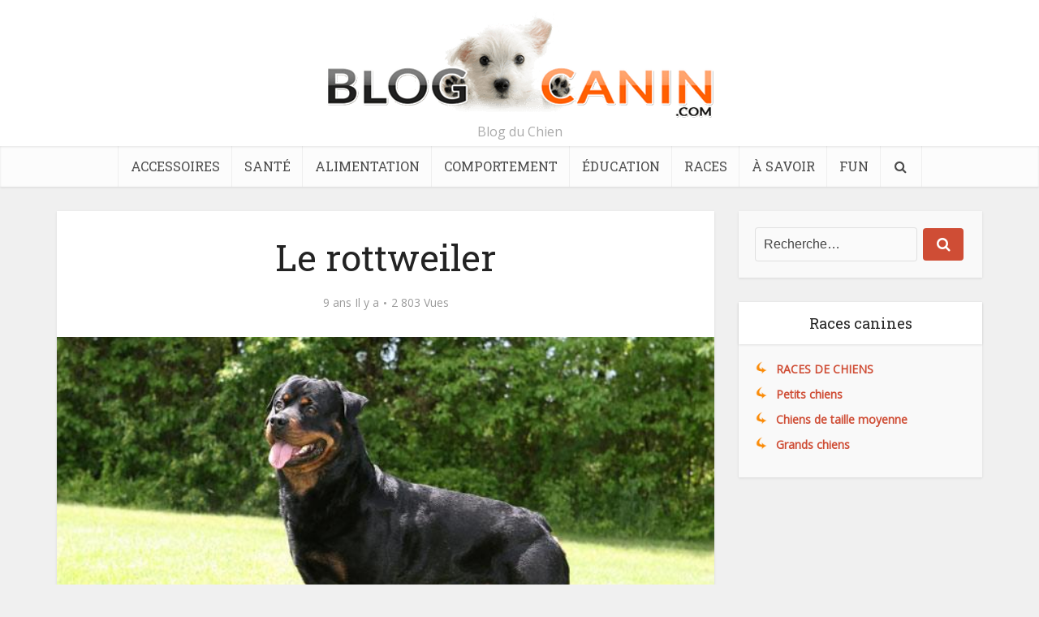

--- FILE ---
content_type: text/html; charset=UTF-8
request_url: https://www.blogcanin.com/le-rottweiler
body_size: 15692
content:
<!DOCTYPE html>
<html lang="fr-FR" class="no-js no-svg">

<head>

<meta http-equiv="Content-Type" content="text/html; charset=UTF-8" />
<meta name="viewport" content="user-scalable=yes, width=device-width, initial-scale=1.0, maximum-scale=1, minimum-scale=1">
<link rel="profile" href="https://gmpg.org/xfn/11" />

<meta name='robots' content='index, follow, max-image-preview:large, max-snippet:-1, max-video-preview:-1' />
	<style>img:is([sizes="auto" i], [sizes^="auto," i]) { contain-intrinsic-size: 3000px 1500px }</style>
	
	<!-- This site is optimized with the Yoast SEO plugin v25.4 - https://yoast.com/wordpress/plugins/seo/ -->
	<title>Le rottweiler : fiche descriptive de ce chien de taille moyenne...</title>
	<meta name="description" content="Le rottweiler : nombreuses informations et conseils sur ce chien de taille moyenne pour mieux savoir le comprendre et l&#039;éduquer, ou en vue de son adoption." />
	<link rel="canonical" href="https://www.blogcanin.com/le-rottweiler" />
	<meta property="og:locale" content="fr_FR" />
	<meta property="og:type" content="article" />
	<meta property="og:title" content="Le rottweiler : fiche descriptive de ce chien de taille moyenne..." />
	<meta property="og:description" content="Le rottweiler : nombreuses informations et conseils sur ce chien de taille moyenne pour mieux savoir le comprendre et l&#039;éduquer, ou en vue de son adoption." />
	<meta property="og:url" content="https://www.blogcanin.com/le-rottweiler" />
	<meta property="og:site_name" content="Blog Canin" />
	<meta property="article:published_time" content="2017-01-02T16:07:17+00:00" />
	<meta property="article:modified_time" content="2024-02-22T10:43:31+00:00" />
	<meta property="og:image" content="https://www.blogcanin.com/wp-content/uploads/2017/01/rottweiler-4.jpg" />
	<meta property="og:image:width" content="645" />
	<meta property="og:image:height" content="380" />
	<meta property="og:image:type" content="image/jpeg" />
	<meta name="author" content="Le Spécialiste Canin" />
	<meta name="twitter:card" content="summary_large_image" />
	<script type="application/ld+json" class="yoast-schema-graph">{"@context":"https://schema.org","@graph":[{"@type":"WebPage","@id":"https://www.blogcanin.com/le-rottweiler","url":"https://www.blogcanin.com/le-rottweiler","name":"Le rottweiler : fiche descriptive de ce chien de taille moyenne...","isPartOf":{"@id":"https://www.blogcanin.com/#website"},"primaryImageOfPage":{"@id":"https://www.blogcanin.com/le-rottweiler#primaryimage"},"image":{"@id":"https://www.blogcanin.com/le-rottweiler#primaryimage"},"thumbnailUrl":"https://www.blogcanin.com/wp-content/uploads/2017/01/rottweiler-4.jpg","datePublished":"2017-01-02T16:07:17+00:00","dateModified":"2024-02-22T10:43:31+00:00","author":{"@id":"https://www.blogcanin.com/#/schema/person/920daa1301539bdafb16660b5264aea7"},"description":"Le rottweiler : nombreuses informations et conseils sur ce chien de taille moyenne pour mieux savoir le comprendre et l'éduquer, ou en vue de son adoption.","breadcrumb":{"@id":"https://www.blogcanin.com/le-rottweiler#breadcrumb"},"inLanguage":"fr-FR","potentialAction":[{"@type":"ReadAction","target":["https://www.blogcanin.com/le-rottweiler"]}]},{"@type":"ImageObject","inLanguage":"fr-FR","@id":"https://www.blogcanin.com/le-rottweiler#primaryimage","url":"https://www.blogcanin.com/wp-content/uploads/2017/01/rottweiler-4.jpg","contentUrl":"https://www.blogcanin.com/wp-content/uploads/2017/01/rottweiler-4.jpg","width":645,"height":380,"caption":"rottweiler"},{"@type":"BreadcrumbList","@id":"https://www.blogcanin.com/le-rottweiler#breadcrumb","itemListElement":[{"@type":"ListItem","position":1,"name":"Accueil","item":"https://www.blogcanin.com/"},{"@type":"ListItem","position":2,"name":"Le rottweiler"}]},{"@type":"WebSite","@id":"https://www.blogcanin.com/#website","url":"https://www.blogcanin.com/","name":"Blog Canin","description":"Blog du Chien","alternateName":"BlogCanin","potentialAction":[{"@type":"SearchAction","target":{"@type":"EntryPoint","urlTemplate":"https://www.blogcanin.com/?s={search_term_string}"},"query-input":{"@type":"PropertyValueSpecification","valueRequired":true,"valueName":"search_term_string"}}],"inLanguage":"fr-FR"},{"@type":"Person","@id":"https://www.blogcanin.com/#/schema/person/920daa1301539bdafb16660b5264aea7","name":"Le Spécialiste Canin","image":{"@type":"ImageObject","inLanguage":"fr-FR","@id":"https://www.blogcanin.com/#/schema/person/image/","url":"https://www.blogcanin.com/wp-content/uploads/2024/02/photo-specialiste-canin-150x150.jpg","contentUrl":"https://www.blogcanin.com/wp-content/uploads/2024/02/photo-specialiste-canin-150x150.jpg","caption":"Le Spécialiste Canin"},"description":"Spécialiste Canin, alias Cédric, est le responsable de Blog Canin. Pour partager sa passion des chiots et des chiens, Cédric a décidé d'ouvrir ce site animalier. Vous y trouverez de nombreux conseils, tutoriels et comparatifs pour en savoir plus sur nos amis les chiens, apprendre à bien s'en occuper ou encore comment bien les nourrir et quels accessoires choisir.","sameAs":["https://www.blogcanin.com"],"url":"https://www.blogcanin.com/author/canin"}]}</script>
	<!-- / Yoast SEO plugin. -->


<link rel='dns-prefetch' href='//fonts.googleapis.com' />
<link rel="alternate" type="application/rss+xml" title="Blog Canin &raquo; Flux" href="https://www.blogcanin.com/feed" />
<link rel="alternate" type="application/rss+xml" title="Blog Canin &raquo; Flux des commentaires" href="https://www.blogcanin.com/comments/feed" />
<link rel="alternate" type="application/rss+xml" title="Blog Canin &raquo; Le rottweiler Flux des commentaires" href="https://www.blogcanin.com/le-rottweiler/feed" />
<link rel='stylesheet' id='wp-block-library-css' href='https://www.blogcanin.com/wp-includes/css/dist/block-library/style.min.css?ver=6.8.3' type='text/css' media='all' />
<style id='classic-theme-styles-inline-css' type='text/css'>
/*! This file is auto-generated */
.wp-block-button__link{color:#fff;background-color:#32373c;border-radius:9999px;box-shadow:none;text-decoration:none;padding:calc(.667em + 2px) calc(1.333em + 2px);font-size:1.125em}.wp-block-file__button{background:#32373c;color:#fff;text-decoration:none}
</style>
<style id='global-styles-inline-css' type='text/css'>
:root{--wp--preset--aspect-ratio--square: 1;--wp--preset--aspect-ratio--4-3: 4/3;--wp--preset--aspect-ratio--3-4: 3/4;--wp--preset--aspect-ratio--3-2: 3/2;--wp--preset--aspect-ratio--2-3: 2/3;--wp--preset--aspect-ratio--16-9: 16/9;--wp--preset--aspect-ratio--9-16: 9/16;--wp--preset--color--black: #000000;--wp--preset--color--cyan-bluish-gray: #abb8c3;--wp--preset--color--white: #ffffff;--wp--preset--color--pale-pink: #f78da7;--wp--preset--color--vivid-red: #cf2e2e;--wp--preset--color--luminous-vivid-orange: #ff6900;--wp--preset--color--luminous-vivid-amber: #fcb900;--wp--preset--color--light-green-cyan: #7bdcb5;--wp--preset--color--vivid-green-cyan: #00d084;--wp--preset--color--pale-cyan-blue: #8ed1fc;--wp--preset--color--vivid-cyan-blue: #0693e3;--wp--preset--color--vivid-purple: #9b51e0;--wp--preset--color--vce-acc: #ff6000;--wp--preset--color--vce-meta: #9b9b9b;--wp--preset--color--vce-txt: #444444;--wp--preset--color--vce-bg: #ffffff;--wp--preset--color--vce-cat-0: ;--wp--preset--gradient--vivid-cyan-blue-to-vivid-purple: linear-gradient(135deg,rgba(6,147,227,1) 0%,rgb(155,81,224) 100%);--wp--preset--gradient--light-green-cyan-to-vivid-green-cyan: linear-gradient(135deg,rgb(122,220,180) 0%,rgb(0,208,130) 100%);--wp--preset--gradient--luminous-vivid-amber-to-luminous-vivid-orange: linear-gradient(135deg,rgba(252,185,0,1) 0%,rgba(255,105,0,1) 100%);--wp--preset--gradient--luminous-vivid-orange-to-vivid-red: linear-gradient(135deg,rgba(255,105,0,1) 0%,rgb(207,46,46) 100%);--wp--preset--gradient--very-light-gray-to-cyan-bluish-gray: linear-gradient(135deg,rgb(238,238,238) 0%,rgb(169,184,195) 100%);--wp--preset--gradient--cool-to-warm-spectrum: linear-gradient(135deg,rgb(74,234,220) 0%,rgb(151,120,209) 20%,rgb(207,42,186) 40%,rgb(238,44,130) 60%,rgb(251,105,98) 80%,rgb(254,248,76) 100%);--wp--preset--gradient--blush-light-purple: linear-gradient(135deg,rgb(255,206,236) 0%,rgb(152,150,240) 100%);--wp--preset--gradient--blush-bordeaux: linear-gradient(135deg,rgb(254,205,165) 0%,rgb(254,45,45) 50%,rgb(107,0,62) 100%);--wp--preset--gradient--luminous-dusk: linear-gradient(135deg,rgb(255,203,112) 0%,rgb(199,81,192) 50%,rgb(65,88,208) 100%);--wp--preset--gradient--pale-ocean: linear-gradient(135deg,rgb(255,245,203) 0%,rgb(182,227,212) 50%,rgb(51,167,181) 100%);--wp--preset--gradient--electric-grass: linear-gradient(135deg,rgb(202,248,128) 0%,rgb(113,206,126) 100%);--wp--preset--gradient--midnight: linear-gradient(135deg,rgb(2,3,129) 0%,rgb(40,116,252) 100%);--wp--preset--font-size--small: 13px;--wp--preset--font-size--medium: 20px;--wp--preset--font-size--large: 21px;--wp--preset--font-size--x-large: 42px;--wp--preset--font-size--normal: 16px;--wp--preset--font-size--huge: 28px;--wp--preset--spacing--20: 0.44rem;--wp--preset--spacing--30: 0.67rem;--wp--preset--spacing--40: 1rem;--wp--preset--spacing--50: 1.5rem;--wp--preset--spacing--60: 2.25rem;--wp--preset--spacing--70: 3.38rem;--wp--preset--spacing--80: 5.06rem;--wp--preset--shadow--natural: 6px 6px 9px rgba(0, 0, 0, 0.2);--wp--preset--shadow--deep: 12px 12px 50px rgba(0, 0, 0, 0.4);--wp--preset--shadow--sharp: 6px 6px 0px rgba(0, 0, 0, 0.2);--wp--preset--shadow--outlined: 6px 6px 0px -3px rgba(255, 255, 255, 1), 6px 6px rgba(0, 0, 0, 1);--wp--preset--shadow--crisp: 6px 6px 0px rgba(0, 0, 0, 1);}:where(.is-layout-flex){gap: 0.5em;}:where(.is-layout-grid){gap: 0.5em;}body .is-layout-flex{display: flex;}.is-layout-flex{flex-wrap: wrap;align-items: center;}.is-layout-flex > :is(*, div){margin: 0;}body .is-layout-grid{display: grid;}.is-layout-grid > :is(*, div){margin: 0;}:where(.wp-block-columns.is-layout-flex){gap: 2em;}:where(.wp-block-columns.is-layout-grid){gap: 2em;}:where(.wp-block-post-template.is-layout-flex){gap: 1.25em;}:where(.wp-block-post-template.is-layout-grid){gap: 1.25em;}.has-black-color{color: var(--wp--preset--color--black) !important;}.has-cyan-bluish-gray-color{color: var(--wp--preset--color--cyan-bluish-gray) !important;}.has-white-color{color: var(--wp--preset--color--white) !important;}.has-pale-pink-color{color: var(--wp--preset--color--pale-pink) !important;}.has-vivid-red-color{color: var(--wp--preset--color--vivid-red) !important;}.has-luminous-vivid-orange-color{color: var(--wp--preset--color--luminous-vivid-orange) !important;}.has-luminous-vivid-amber-color{color: var(--wp--preset--color--luminous-vivid-amber) !important;}.has-light-green-cyan-color{color: var(--wp--preset--color--light-green-cyan) !important;}.has-vivid-green-cyan-color{color: var(--wp--preset--color--vivid-green-cyan) !important;}.has-pale-cyan-blue-color{color: var(--wp--preset--color--pale-cyan-blue) !important;}.has-vivid-cyan-blue-color{color: var(--wp--preset--color--vivid-cyan-blue) !important;}.has-vivid-purple-color{color: var(--wp--preset--color--vivid-purple) !important;}.has-black-background-color{background-color: var(--wp--preset--color--black) !important;}.has-cyan-bluish-gray-background-color{background-color: var(--wp--preset--color--cyan-bluish-gray) !important;}.has-white-background-color{background-color: var(--wp--preset--color--white) !important;}.has-pale-pink-background-color{background-color: var(--wp--preset--color--pale-pink) !important;}.has-vivid-red-background-color{background-color: var(--wp--preset--color--vivid-red) !important;}.has-luminous-vivid-orange-background-color{background-color: var(--wp--preset--color--luminous-vivid-orange) !important;}.has-luminous-vivid-amber-background-color{background-color: var(--wp--preset--color--luminous-vivid-amber) !important;}.has-light-green-cyan-background-color{background-color: var(--wp--preset--color--light-green-cyan) !important;}.has-vivid-green-cyan-background-color{background-color: var(--wp--preset--color--vivid-green-cyan) !important;}.has-pale-cyan-blue-background-color{background-color: var(--wp--preset--color--pale-cyan-blue) !important;}.has-vivid-cyan-blue-background-color{background-color: var(--wp--preset--color--vivid-cyan-blue) !important;}.has-vivid-purple-background-color{background-color: var(--wp--preset--color--vivid-purple) !important;}.has-black-border-color{border-color: var(--wp--preset--color--black) !important;}.has-cyan-bluish-gray-border-color{border-color: var(--wp--preset--color--cyan-bluish-gray) !important;}.has-white-border-color{border-color: var(--wp--preset--color--white) !important;}.has-pale-pink-border-color{border-color: var(--wp--preset--color--pale-pink) !important;}.has-vivid-red-border-color{border-color: var(--wp--preset--color--vivid-red) !important;}.has-luminous-vivid-orange-border-color{border-color: var(--wp--preset--color--luminous-vivid-orange) !important;}.has-luminous-vivid-amber-border-color{border-color: var(--wp--preset--color--luminous-vivid-amber) !important;}.has-light-green-cyan-border-color{border-color: var(--wp--preset--color--light-green-cyan) !important;}.has-vivid-green-cyan-border-color{border-color: var(--wp--preset--color--vivid-green-cyan) !important;}.has-pale-cyan-blue-border-color{border-color: var(--wp--preset--color--pale-cyan-blue) !important;}.has-vivid-cyan-blue-border-color{border-color: var(--wp--preset--color--vivid-cyan-blue) !important;}.has-vivid-purple-border-color{border-color: var(--wp--preset--color--vivid-purple) !important;}.has-vivid-cyan-blue-to-vivid-purple-gradient-background{background: var(--wp--preset--gradient--vivid-cyan-blue-to-vivid-purple) !important;}.has-light-green-cyan-to-vivid-green-cyan-gradient-background{background: var(--wp--preset--gradient--light-green-cyan-to-vivid-green-cyan) !important;}.has-luminous-vivid-amber-to-luminous-vivid-orange-gradient-background{background: var(--wp--preset--gradient--luminous-vivid-amber-to-luminous-vivid-orange) !important;}.has-luminous-vivid-orange-to-vivid-red-gradient-background{background: var(--wp--preset--gradient--luminous-vivid-orange-to-vivid-red) !important;}.has-very-light-gray-to-cyan-bluish-gray-gradient-background{background: var(--wp--preset--gradient--very-light-gray-to-cyan-bluish-gray) !important;}.has-cool-to-warm-spectrum-gradient-background{background: var(--wp--preset--gradient--cool-to-warm-spectrum) !important;}.has-blush-light-purple-gradient-background{background: var(--wp--preset--gradient--blush-light-purple) !important;}.has-blush-bordeaux-gradient-background{background: var(--wp--preset--gradient--blush-bordeaux) !important;}.has-luminous-dusk-gradient-background{background: var(--wp--preset--gradient--luminous-dusk) !important;}.has-pale-ocean-gradient-background{background: var(--wp--preset--gradient--pale-ocean) !important;}.has-electric-grass-gradient-background{background: var(--wp--preset--gradient--electric-grass) !important;}.has-midnight-gradient-background{background: var(--wp--preset--gradient--midnight) !important;}.has-small-font-size{font-size: var(--wp--preset--font-size--small) !important;}.has-medium-font-size{font-size: var(--wp--preset--font-size--medium) !important;}.has-large-font-size{font-size: var(--wp--preset--font-size--large) !important;}.has-x-large-font-size{font-size: var(--wp--preset--font-size--x-large) !important;}
:where(.wp-block-post-template.is-layout-flex){gap: 1.25em;}:where(.wp-block-post-template.is-layout-grid){gap: 1.25em;}
:where(.wp-block-columns.is-layout-flex){gap: 2em;}:where(.wp-block-columns.is-layout-grid){gap: 2em;}
:root :where(.wp-block-pullquote){font-size: 1.5em;line-height: 1.6;}
</style>
<link rel='stylesheet' id='mks_shortcodes_simple_line_icons-css' href='https://www.blogcanin.com/wp-content/plugins/meks-flexible-shortcodes/css/simple-line/simple-line-icons.css?ver=1.3.8' type='text/css' media='screen' />
<link rel='stylesheet' id='mks_shortcodes_css-css' href='https://www.blogcanin.com/wp-content/plugins/meks-flexible-shortcodes/css/style.css?ver=1.3.8' type='text/css' media='screen' />
<link rel='stylesheet' id='ez-toc-css' href='https://www.blogcanin.com/wp-content/plugins/easy-table-of-contents/assets/css/screen.min.css?ver=2.0.75' type='text/css' media='all' />
<style id='ez-toc-inline-css' type='text/css'>
div#ez-toc-container .ez-toc-title {font-size: 120%;}div#ez-toc-container .ez-toc-title {font-weight: 500;}div#ez-toc-container ul li , div#ez-toc-container ul li a {font-size: 95%;}div#ez-toc-container ul li , div#ez-toc-container ul li a {font-weight: 500;}div#ez-toc-container nav ul ul li {font-size: 90%;}div#ez-toc-container {background: #fff;border: 1px solid #f4bc16;}div#ez-toc-container p.ez-toc-title , #ez-toc-container .ez_toc_custom_title_icon , #ez-toc-container .ez_toc_custom_toc_icon {color: #999;}div#ez-toc-container ul.ez-toc-list a {color: #ff6000;}div#ez-toc-container ul.ez-toc-list a:hover {color: #fcb900;}div#ez-toc-container ul.ez-toc-list a:visited {color: #fcbe14;}
.ez-toc-container-direction {direction: ltr;}.ez-toc-counter ul{counter-reset: item ;}.ez-toc-counter nav ul li a::before {content: counters(item, '.', decimal) '. ';display: inline-block;counter-increment: item;flex-grow: 0;flex-shrink: 0;margin-right: .2em; float: left; }.ez-toc-widget-direction {direction: ltr;}.ez-toc-widget-container ul{counter-reset: item ;}.ez-toc-widget-container nav ul li a::before {content: counters(item, '.', decimal) '. ';display: inline-block;counter-increment: item;flex-grow: 0;flex-shrink: 0;margin-right: .2em; float: left; }
</style>
<link rel='stylesheet' id='vce-fonts-css' href='https://fonts.googleapis.com/css2?family=Open%20Sans:wght@400&#038;family=Roboto%20Slab:wght@400' type='text/css' media='all' />
<link rel='stylesheet' id='vce-style-css' href='https://www.blogcanin.com/wp-content/themes/voice/assets/css/min.css?ver=3.0.3' type='text/css' media='all' />
<style id='vce-style-inline-css' type='text/css'>
body, button, input, select, textarea {font-size: 1.6rem;}.vce-single .entry-headline p{font-size: 2.2rem;}.main-navigation a{font-size: 1.6rem;}.sidebar .widget-title{font-size: 1.8rem;}.sidebar .widget, .vce-lay-c .entry-content, .vce-lay-h .entry-content {font-size: 1.4rem;}.vce-featured-link-article{font-size: 5.2rem;}.vce-featured-grid-big.vce-featured-grid .vce-featured-link-article{font-size: 3.4rem;}.vce-featured-grid .vce-featured-link-article{font-size: 2.2rem;}h1 { font-size: 4.5rem; }h2 { font-size: 4.0rem; }h3 { font-size: 3.5rem; }h4 { font-size: 2.5rem; }h5 { font-size: 2.0rem; }h6 { font-size: 1.8rem; }.comment-reply-title, .main-box-title{font-size: 2.2rem;}h1.entry-title{font-size: 4.5rem;}.vce-lay-a .entry-title a{font-size: 3.4rem;}.vce-lay-b .entry-title{font-size: 2.4rem;}.vce-lay-c .entry-title, .vce-sid-none .vce-lay-c .entry-title{font-size: 2.2rem;}.vce-lay-d .entry-title{font-size: 1.5rem;}.vce-lay-e .entry-title{font-size: 1.4rem;}.vce-lay-f .entry-title{font-size: 1.4rem;}.vce-lay-g .entry-title a, .vce-lay-g .entry-title a:hover{font-size: 3.0rem;}.vce-lay-h .entry-title{font-size: 2.4rem;}.entry-meta div,.entry-meta div a,.vce-lay-g .meta-item,.vce-lay-c .meta-item{font-size: 1.4rem;}.vce-lay-d .meta-category a,.vce-lay-d .entry-meta div,.vce-lay-d .entry-meta div a,.vce-lay-e .entry-meta div,.vce-lay-e .entry-meta div a,.vce-lay-e .fn,.vce-lay-e .meta-item{font-size: 1.3rem;}body {background-color:#f0f0f0;}body,.mks_author_widget h3,.site-description,.meta-category a,textarea {font-family: 'Open Sans';font-weight: 400;}h1,h2,h3,h4,h5,h6,blockquote,.vce-post-link,.site-title,.site-title a,.main-box-title,.comment-reply-title,.entry-title a,.vce-single .entry-headline p,.vce-prev-next-link,.author-title,.mks_pullquote,.widget_rss ul li .rsswidget,#bbpress-forums .bbp-forum-title,#bbpress-forums .bbp-topic-permalink {font-family: 'Roboto Slab';font-weight: 400;}.main-navigation a,.sidr a{font-family: 'Roboto Slab';font-weight: 400;}.vce-single .entry-content,.vce-single .entry-headline,.vce-single .entry-footer,.vce-share-bar {width: 600px;}.vce-lay-a .lay-a-content{width: 600px;max-width: 600px;}.vce-page .entry-content,.vce-page .entry-title-page {width: 600px;}.vce-sid-none .vce-single .entry-content,.vce-sid-none .vce-single .entry-headline,.vce-sid-none .vce-single .entry-footer {width: 600px;}.vce-sid-none .vce-page .entry-content,.vce-sid-none .vce-page .entry-title-page,.error404 .entry-content {width: 600px;max-width: 600px;}body, button, input, select, textarea{color: #444444;}h1,h2,h3,h4,h5,h6,.entry-title a,.prev-next-nav a,#bbpress-forums .bbp-forum-title, #bbpress-forums .bbp-topic-permalink,.woocommerce ul.products li.product .price .amount{color: #232323;}a,.entry-title a:hover,.vce-prev-next-link:hover,.vce-author-links a:hover,.required,.error404 h4,.prev-next-nav a:hover,#bbpress-forums .bbp-forum-title:hover, #bbpress-forums .bbp-topic-permalink:hover,.woocommerce ul.products li.product h3:hover,.woocommerce ul.products li.product h3:hover mark,.main-box-title a:hover{color: #ff6000;}.vce-square,.vce-main-content .mejs-controls .mejs-time-rail .mejs-time-current,button,input[type="button"],input[type="reset"],input[type="submit"],.vce-button,.pagination-wapper a,#vce-pagination .next.page-numbers,#vce-pagination .prev.page-numbers,#vce-pagination .page-numbers,#vce-pagination .page-numbers.current,.vce-link-pages a,#vce-pagination a,.vce-load-more a,.vce-slider-pagination .owl-nav > div,.vce-mega-menu-posts-wrap .owl-nav > div,.comment-reply-link:hover,.vce-featured-section a,.vce-lay-g .vce-featured-info .meta-category a,.vce-404-menu a,.vce-post.sticky .meta-image:before,#vce-pagination .page-numbers:hover,#bbpress-forums .bbp-pagination .current,#bbpress-forums .bbp-pagination a:hover,.woocommerce #respond input#submit,.woocommerce a.button,.woocommerce button.button,.woocommerce input.button,.woocommerce ul.products li.product .added_to_cart,.woocommerce #respond input#submit:hover,.woocommerce a.button:hover,.woocommerce button.button:hover,.woocommerce input.button:hover,.woocommerce ul.products li.product .added_to_cart:hover,.woocommerce #respond input#submit.alt,.woocommerce a.button.alt,.woocommerce button.button.alt,.woocommerce input.button.alt,.woocommerce #respond input#submit.alt:hover, .woocommerce a.button.alt:hover, .woocommerce button.button.alt:hover, .woocommerce input.button.alt:hover,.woocommerce span.onsale,.woocommerce .widget_price_filter .ui-slider .ui-slider-range,.woocommerce .widget_price_filter .ui-slider .ui-slider-handle,.comments-holder .navigation .page-numbers.current,.vce-lay-a .vce-read-more:hover,.vce-lay-c .vce-read-more:hover,body div.wpforms-container-full .wpforms-form input[type=submit], body div.wpforms-container-full .wpforms-form button[type=submit], body div.wpforms-container-full .wpforms-form .wpforms-page-button,body div.wpforms-container-full .wpforms-form input[type=submit]:hover, body div.wpforms-container-full .wpforms-form button[type=submit]:hover, body div.wpforms-container-full .wpforms-form .wpforms-page-button:hover,.wp-block-search__button {background-color: #ff6000;}#vce-pagination .page-numbers,.comments-holder .navigation .page-numbers{background: transparent;color: #ff6000;border: 1px solid #ff6000;}.comments-holder .navigation .page-numbers:hover{background: #ff6000;border: 1px solid #ff6000;}.bbp-pagination-links a{background: transparent;color: #ff6000;border: 1px solid #ff6000 !important;}#vce-pagination .page-numbers.current,.bbp-pagination-links span.current,.comments-holder .navigation .page-numbers.current{border: 1px solid #ff6000;}.widget_categories .cat-item:before,.widget_categories .cat-item .count{background: #ff6000;}.comment-reply-link,.vce-lay-a .vce-read-more,.vce-lay-c .vce-read-more{border: 1px solid #ff6000;}.entry-meta div,.entry-meta-count,.entry-meta div a,.comment-metadata a,.meta-category span,.meta-author-wrapped,.wp-caption .wp-caption-text,.widget_rss .rss-date,.sidebar cite,.site-footer cite,.sidebar .vce-post-list .entry-meta div,.sidebar .vce-post-list .entry-meta div a,.sidebar .vce-post-list .fn,.sidebar .vce-post-list .fn a,.site-footer .vce-post-list .entry-meta div,.site-footer .vce-post-list .entry-meta div a,.site-footer .vce-post-list .fn,.site-footer .vce-post-list .fn a,#bbpress-forums .bbp-topic-started-by,#bbpress-forums .bbp-topic-started-in,#bbpress-forums .bbp-forum-info .bbp-forum-content,#bbpress-forums p.bbp-topic-meta,span.bbp-admin-links a,.bbp-reply-post-date,#bbpress-forums li.bbp-header,#bbpress-forums li.bbp-footer,.woocommerce .woocommerce-result-count,.woocommerce .product_meta{color: #9b9b9b;}.main-box-title, .comment-reply-title, .main-box-head{background: #ffffff;color: #232323;}.main-box-title a{color: #232323;}.sidebar .widget .widget-title a{color: #232323;}.main-box,.comment-respond,.prev-next-nav{background: #f9f9f9;}.vce-post,ul.comment-list > li.comment,.main-box-single,.ie8 .vce-single,#disqus_thread,.vce-author-card,.vce-author-card .vce-content-outside,.mks-bredcrumbs-container,ul.comment-list > li.pingback{background: #ffffff;}.mks_tabs.horizontal .mks_tab_nav_item.active{border-bottom: 1px solid #ffffff;}.mks_tabs.horizontal .mks_tab_item,.mks_tabs.vertical .mks_tab_nav_item.active,.mks_tabs.horizontal .mks_tab_nav_item.active{background: #ffffff;}.mks_tabs.vertical .mks_tab_nav_item.active{border-right: 1px solid #ffffff;}#vce-pagination,.vce-slider-pagination .owl-controls,.vce-content-outside,.comments-holder .navigation{background: #f3f3f3;}.sidebar .widget-title{background: #ffffff;color: #232323;}.sidebar .widget{background: #f9f9f9;}.sidebar .widget,.sidebar .widget li a,.sidebar .mks_author_widget h3 a,.sidebar .mks_author_widget h3,.sidebar .vce-search-form .vce-search-input,.sidebar .vce-search-form .vce-search-input:focus{color: #444444;}.sidebar .widget li a:hover,.sidebar .widget a,.widget_nav_menu li.menu-item-has-children:hover:after,.widget_pages li.page_item_has_children:hover:after{color: #cf4d35;}.sidebar .tagcloud a {border: 1px solid #cf4d35;}.sidebar .mks_author_link,.sidebar .tagcloud a:hover,.sidebar .mks_themeforest_widget .more,.sidebar button,.sidebar input[type="button"],.sidebar input[type="reset"],.sidebar input[type="submit"],.sidebar .vce-button,.sidebar .bbp_widget_login .button{background-color: #cf4d35;}.sidebar .mks_author_widget .mks_autor_link_wrap,.sidebar .mks_themeforest_widget .mks_read_more,.widget .meks-instagram-follow-link {background: #f3f3f3;}.sidebar #wp-calendar caption,.sidebar .recentcomments,.sidebar .post-date,.sidebar #wp-calendar tbody{color: rgba(68,68,68,0.7);}.site-footer{background: #373941;}.site-footer .widget-title{color: #ffffff;}.site-footer,.site-footer .widget,.site-footer .widget li a,.site-footer .mks_author_widget h3 a,.site-footer .mks_author_widget h3,.site-footer .vce-search-form .vce-search-input,.site-footer .vce-search-form .vce-search-input:focus{color: #f9f9f9;}.site-footer .widget li a:hover,.site-footer .widget a,.site-info a{color: #cf4d35;}.site-footer .tagcloud a {border: 1px solid #cf4d35;}.site-footer .mks_author_link,.site-footer .mks_themeforest_widget .more,.site-footer button,.site-footer input[type="button"],.site-footer input[type="reset"],.site-footer input[type="submit"],.site-footer .vce-button,.site-footer .tagcloud a:hover{background-color: #cf4d35;}.site-footer #wp-calendar caption,.site-footer .recentcomments,.site-footer .post-date,.site-footer #wp-calendar tbody,.site-footer .site-info{color: rgba(249,249,249,0.7);}.top-header,.top-nav-menu li .sub-menu{background: #3a3a3a;}.top-header,.top-header a{color: #ffffff;}.top-header .vce-search-form .vce-search-input,.top-header .vce-search-input:focus,.top-header .vce-search-submit{color: #ffffff;}.top-header .vce-search-form .vce-search-input::-webkit-input-placeholder { color: #ffffff;}.top-header .vce-search-form .vce-search-input:-moz-placeholder { color: #ffffff;}.top-header .vce-search-form .vce-search-input::-moz-placeholder { color: #ffffff;}.top-header .vce-search-form .vce-search-input:-ms-input-placeholder { color: #ffffff;}.header-1-wrapper{height: 180px;padding-top: 15px;}.header-2-wrapper,.header-3-wrapper{height: 180px;}.header-2-wrapper .site-branding,.header-3-wrapper .site-branding{top: 15px;left: 0px;}.site-title a, .site-title a:hover{color: #232323;}.site-description{color: #aaaaaa;}.main-header{background-color: #ffffff;}.header-bottom-wrapper{background: #fcfcfc;}.vce-header-ads{margin: 45px 0;}.header-3-wrapper .nav-menu > li > a{padding: 80px 15px;}.header-sticky,.sidr{background: rgba(252,252,252,0.95);}.ie8 .header-sticky{background: #ffffff;}.main-navigation a,.nav-menu .vce-mega-menu > .sub-menu > li > a,.sidr li a,.vce-menu-parent{color: #4a4a4a;}.nav-menu > li:hover > a,.nav-menu > .current_page_item > a,.nav-menu > .current-menu-item > a,.nav-menu > .current-menu-ancestor > a,.main-navigation a.vce-item-selected,.main-navigation ul ul li:hover > a,.nav-menu ul .current-menu-item a,.nav-menu ul .current_page_item a,.vce-menu-parent:hover,.sidr li a:hover,.sidr li.sidr-class-current_page_item > a,.main-navigation li.current-menu-item.fa:before,.vce-responsive-nav{color: #cf4d35;}#sidr-id-vce_main_navigation_menu .soc-nav-menu li a:hover {color: #ffffff;}.nav-menu > li:hover > a,.nav-menu > .current_page_item > a,.nav-menu > .current-menu-item > a,.nav-menu > .current-menu-ancestor > a,.main-navigation a.vce-item-selected,.main-navigation ul ul,.header-sticky .nav-menu > .current_page_item:hover > a,.header-sticky .nav-menu > .current-menu-item:hover > a,.header-sticky .nav-menu > .current-menu-ancestor:hover > a,.header-sticky .main-navigation a.vce-item-selected:hover{background-color: #ffffff;}.search-header-wrap ul {border-top: 2px solid #cf4d35;}.vce-cart-icon a.vce-custom-cart span,.sidr-class-vce-custom-cart .sidr-class-vce-cart-count {background: #cf4d35;font-family: 'Open Sans';}.vce-border-top .main-box-title{border-top: 2px solid #ff6000;}.tagcloud a:hover,.sidebar .widget .mks_author_link,.sidebar .widget.mks_themeforest_widget .more,.site-footer .widget .mks_author_link,.site-footer .widget.mks_themeforest_widget .more,.vce-lay-g .entry-meta div,.vce-lay-g .fn,.vce-lay-g .fn a{color: #FFF;}.vce-featured-header .vce-featured-header-background{opacity: 0.5}.vce-featured-grid .vce-featured-header-background,.vce-post-big .vce-post-img:after,.vce-post-slider .vce-post-img:after{opacity: 0.5}.vce-featured-grid .owl-item:hover .vce-grid-text .vce-featured-header-background,.vce-post-big li:hover .vce-post-img:after,.vce-post-slider li:hover .vce-post-img:after {opacity: 0.8}.vce-featured-grid.vce-featured-grid-big .vce-featured-header-background,.vce-post-big .vce-post-img:after,.vce-post-slider .vce-post-img:after{opacity: 0.5}.vce-featured-grid.vce-featured-grid-big .owl-item:hover .vce-grid-text .vce-featured-header-background,.vce-post-big li:hover .vce-post-img:after,.vce-post-slider li:hover .vce-post-img:after {opacity: 0.8}#back-top {background: #323232}.sidr input[type=text]{background: rgba(74,74,74,0.1);color: rgba(74,74,74,0.5);}.is-style-solid-color{background-color: #ff6000;color: #ffffff;}.wp-block-image figcaption{color: #9b9b9b;}.wp-block-cover .wp-block-cover-image-text, .wp-block-cover .wp-block-cover-text, .wp-block-cover h2, .wp-block-cover-image .wp-block-cover-image-text, .wp-block-cover-image .wp-block-cover-text, .wp-block-cover-image h2,p.has-drop-cap:not(:focus)::first-letter,p.wp-block-subhead{font-family: 'Roboto Slab';font-weight: 400;}.wp-block-cover .wp-block-cover-image-text, .wp-block-cover .wp-block-cover-text, .wp-block-cover h2, .wp-block-cover-image .wp-block-cover-image-text, .wp-block-cover-image .wp-block-cover-text, .wp-block-cover-image h2{font-size: 2.5rem;}p.wp-block-subhead{font-size: 2.2rem;}.wp-block-button__link{background: #ff6000}.wp-block-search .wp-block-search__button{color: #ffffff}.meta-image:hover a img,.vce-lay-h .img-wrap:hover .meta-image > img,.img-wrp:hover img,.vce-gallery-big:hover img,.vce-gallery .gallery-item:hover img,.wp-block-gallery .blocks-gallery-item:hover img,.vce_posts_widget .vce-post-big li:hover img,.vce-featured-grid .owl-item:hover img,.vce-post-img:hover img,.mega-menu-img:hover img{-webkit-transform: scale(1.1);-moz-transform: scale(1.1);-o-transform: scale(1.1);-ms-transform: scale(1.1);transform: scale(1.1);}.has-small-font-size{ font-size: 1.2rem;}.has-large-font-size{ font-size: 1.9rem;}.has-huge-font-size{ font-size: 2.3rem;}@media(min-width: 671px){.has-small-font-size{ font-size: 1.3rem;}.has-normal-font-size{ font-size: 1.6rem;}.has-large-font-size{ font-size: 2.1rem;}.has-huge-font-size{ font-size: 2.8rem;}}.has-vce-acc-background-color{ background-color: #ff6000;}.has-vce-acc-color{ color: #ff6000;}.has-vce-meta-background-color{ background-color: #9b9b9b;}.has-vce-meta-color{ color: #9b9b9b;}.has-vce-txt-background-color{ background-color: #444444;}.has-vce-txt-color{ color: #444444;}.has-vce-bg-background-color{ background-color: #ffffff;}.has-vce-bg-color{ color: #ffffff;}.has-vce-cat-0-background-color{ background-color: ;}.has-vce-cat-0-color{ color: ;}.nav-menu li a{text-transform: uppercase;}.main-box-title{text-transform: uppercase;}
</style>
<style id='akismet-widget-style-inline-css' type='text/css'>

			.a-stats {
				--akismet-color-mid-green: #357b49;
				--akismet-color-white: #fff;
				--akismet-color-light-grey: #f6f7f7;

				max-width: 350px;
				width: auto;
			}

			.a-stats * {
				all: unset;
				box-sizing: border-box;
			}

			.a-stats strong {
				font-weight: 600;
			}

			.a-stats a.a-stats__link,
			.a-stats a.a-stats__link:visited,
			.a-stats a.a-stats__link:active {
				background: var(--akismet-color-mid-green);
				border: none;
				box-shadow: none;
				border-radius: 8px;
				color: var(--akismet-color-white);
				cursor: pointer;
				display: block;
				font-family: -apple-system, BlinkMacSystemFont, 'Segoe UI', 'Roboto', 'Oxygen-Sans', 'Ubuntu', 'Cantarell', 'Helvetica Neue', sans-serif;
				font-weight: 500;
				padding: 12px;
				text-align: center;
				text-decoration: none;
				transition: all 0.2s ease;
			}

			/* Extra specificity to deal with TwentyTwentyOne focus style */
			.widget .a-stats a.a-stats__link:focus {
				background: var(--akismet-color-mid-green);
				color: var(--akismet-color-white);
				text-decoration: none;
			}

			.a-stats a.a-stats__link:hover {
				filter: brightness(110%);
				box-shadow: 0 4px 12px rgba(0, 0, 0, 0.06), 0 0 2px rgba(0, 0, 0, 0.16);
			}

			.a-stats .count {
				color: var(--akismet-color-white);
				display: block;
				font-size: 1.5em;
				line-height: 1.4;
				padding: 0 13px;
				white-space: nowrap;
			}
		
</style>
<link rel='stylesheet' id='meks-ads-widget-css' href='https://www.blogcanin.com/wp-content/plugins/meks-easy-ads-widget/css/style.css?ver=2.0.9' type='text/css' media='all' />
<link rel='stylesheet' id='meks-author-widget-css' href='https://www.blogcanin.com/wp-content/plugins/meks-smart-author-widget/css/style.css?ver=1.1.5' type='text/css' media='all' />
<link rel='stylesheet' id='meks-social-widget-css' href='https://www.blogcanin.com/wp-content/plugins/meks-smart-social-widget/css/style.css?ver=1.6.5' type='text/css' media='all' />
<link rel='stylesheet' id='meks-themeforest-widget-css' href='https://www.blogcanin.com/wp-content/plugins/meks-themeforest-smart-widget/css/style.css?ver=1.6' type='text/css' media='all' />
<link rel='stylesheet' id='meks_ess-main-css' href='https://www.blogcanin.com/wp-content/plugins/meks-easy-social-share/assets/css/main.css?ver=1.3' type='text/css' media='all' />
<link rel='stylesheet' id='tablepress-default-css' href='https://www.blogcanin.com/wp-content/plugins/tablepress/css/build/default.css?ver=3.1.3' type='text/css' media='all' />
<link rel='stylesheet' id='wp_review-style-css' href='https://www.blogcanin.com/wp-content/plugins/wp-review/public/css/wp-review.css?ver=5.3.5' type='text/css' media='all' />
<script type="a38059f700251c08e83ead7d-text/javascript" src="https://www.blogcanin.com/wp-includes/js/jquery/jquery.min.js?ver=3.7.1" id="jquery-core-js"></script>
<script type="a38059f700251c08e83ead7d-text/javascript" src="https://www.blogcanin.com/wp-includes/js/jquery/jquery-migrate.min.js?ver=3.4.1" id="jquery-migrate-js"></script>
<link rel="https://api.w.org/" href="https://www.blogcanin.com/wp-json/" /><link rel="alternate" title="JSON" type="application/json" href="https://www.blogcanin.com/wp-json/wp/v2/posts/597" /><link rel="alternate" title="oEmbed (JSON)" type="application/json+oembed" href="https://www.blogcanin.com/wp-json/oembed/1.0/embed?url=https%3A%2F%2Fwww.blogcanin.com%2Fle-rottweiler" />
<link rel="alternate" title="oEmbed (XML)" type="text/xml+oembed" href="https://www.blogcanin.com/wp-json/oembed/1.0/embed?url=https%3A%2F%2Fwww.blogcanin.com%2Fle-rottweiler&#038;format=xml" />
<meta name="generator" content="Redux 4.5.7" /><style type="text/css">.broken_link, a.broken_link {
	text-decoration: line-through;
}</style><link rel="icon" href="https://www.blogcanin.com/wp-content/uploads/2024/02/cropped-favicon-32x32.png" sizes="32x32" />
<link rel="icon" href="https://www.blogcanin.com/wp-content/uploads/2024/02/cropped-favicon-192x192.png" sizes="192x192" />
<link rel="apple-touch-icon" href="https://www.blogcanin.com/wp-content/uploads/2024/02/cropped-favicon-180x180.png" />
<meta name="msapplication-TileImage" content="https://www.blogcanin.com/wp-content/uploads/2024/02/cropped-favicon-270x270.png" />
		<style type="text/css" id="wp-custom-css">
			.main-box-head h2 {
    font-size: 1.5em;
}
h3 {
    font-size: 2.2rem;
}
h2 {
    font-size: 2.7rem;
}		</style>
		</head>

<body class="wp-singular post-template-default single single-post postid-597 single-format-standard wp-embed-responsive wp-theme-voice vce-sid-right voice-v_3_0_3">

<div id="vce-main">

<header id="header" class="main-header">
<div class="container header-1-wrapper header-main-area">	
		<div class="vce-res-nav">
	<a class="vce-responsive-nav" href="#sidr-main"><i class="fa fa-bars"></i></a>
</div>
<div class="site-branding">
	<span class="site-title"><a href="https://www.blogcanin.com/" rel="home" class="has-logo"><picture class="vce-logo"><source media="(min-width: 1024px)" srcset="https://www.blogcanin.com/wp-content/uploads/2024/02/logo-blog-canin.png"><source srcset="https://www.blogcanin.com/wp-content/uploads/2024/02/logo-blog-canin.png"><img src="https://www.blogcanin.com/wp-content/uploads/2024/02/logo-blog-canin.png" alt="Blog Canin"></picture></a></span><span class="site-description">Blog du Chien</span></div></div>

<div class="header-bottom-wrapper">
	<div class="container">
		<nav id="site-navigation" class="main-navigation" role="navigation">
	<ul id="vce_main_navigation_menu" class="nav-menu"><li id="menu-item-5343" class="menu-item menu-item-type-taxonomy menu-item-object-category menu-item-5343 vce-cat-4"><a href="https://www.blogcanin.com/accessoires-pour-chien">Accessoires</a><li id="menu-item-5344" class="menu-item menu-item-type-taxonomy menu-item-object-category menu-item-5344 vce-cat-5"><a href="https://www.blogcanin.com/sante-du-chien">Santé</a><li id="menu-item-5345" class="menu-item menu-item-type-taxonomy menu-item-object-category menu-item-5345 vce-cat-6"><a href="https://www.blogcanin.com/alimentation-du-chien">Alimentation</a><li id="menu-item-5346" class="menu-item menu-item-type-taxonomy menu-item-object-category menu-item-5346 vce-cat-7"><a href="https://www.blogcanin.com/comportement-du-chien">Comportement</a><li id="menu-item-5347" class="menu-item menu-item-type-taxonomy menu-item-object-category menu-item-5347 vce-cat-8"><a href="https://www.blogcanin.com/education-du-chien">Éducation</a><li id="menu-item-5348" class="menu-item menu-item-type-taxonomy menu-item-object-category menu-item-5348 vce-cat-9"><a href="https://www.blogcanin.com/races">Races</a><li id="menu-item-5349" class="menu-item menu-item-type-taxonomy menu-item-object-category menu-item-5349 vce-cat-10"><a href="https://www.blogcanin.com/savoir">À savoir</a><li id="menu-item-5350" class="menu-item menu-item-type-taxonomy menu-item-object-category menu-item-5350 vce-cat-11"><a href="https://www.blogcanin.com/detente">Fun</a><li class="search-header-wrap"><a class="search_header" href="javascript:void(0)"><i class="fa fa-search"></i></a><ul class="search-header-form-ul"><li><form class="vce-search-form" action="https://www.blogcanin.com/" method="get">
	<input name="s" class="vce-search-input" size="20" type="text" value="Recherche…" onfocus="if (!window.__cfRLUnblockHandlers) return false; (this.value == 'Recherche…') && (this.value = '')" onblur="if (!window.__cfRLUnblockHandlers) return false; (this.value == '') && (this.value = 'Recherche…')" placeholder="Recherche…" data-cf-modified-a38059f700251c08e83ead7d-="" />
		<button type="submit" class="vce-search-submit"><i class="fa fa-search"></i></button> 
</form></li></ul></li></ul></nav>	</div>
</div></header>

	<div id="sticky_header" class="header-sticky">
	<div class="container">
		<div class="vce-res-nav">
	<a class="vce-responsive-nav" href="#sidr-main"><i class="fa fa-bars"></i></a>
</div>
<div class="site-branding">
	<span class="site-title"><a href="https://www.blogcanin.com/" rel="home" class="has-logo"><picture class="vce-logo"><source media="(min-width: 1024px)" srcset="https://www.blogcanin.com/wp-content/uploads/2024/02/logo-blog-canin.png"><source srcset="https://www.blogcanin.com/wp-content/uploads/2024/02/logo-blog-canin.png"><img src="https://www.blogcanin.com/wp-content/uploads/2024/02/logo-blog-canin.png" alt="Blog Canin"></picture></a></span></div>		<nav id="site-navigation" class="main-navigation" role="navigation">
		<ul id="vce_main_navigation_menu" class="nav-menu"><li class="menu-item menu-item-type-taxonomy menu-item-object-category menu-item-5343 vce-cat-4"><a href="https://www.blogcanin.com/accessoires-pour-chien">Accessoires</a><li class="menu-item menu-item-type-taxonomy menu-item-object-category menu-item-5344 vce-cat-5"><a href="https://www.blogcanin.com/sante-du-chien">Santé</a><li class="menu-item menu-item-type-taxonomy menu-item-object-category menu-item-5345 vce-cat-6"><a href="https://www.blogcanin.com/alimentation-du-chien">Alimentation</a><li class="menu-item menu-item-type-taxonomy menu-item-object-category menu-item-5346 vce-cat-7"><a href="https://www.blogcanin.com/comportement-du-chien">Comportement</a><li class="menu-item menu-item-type-taxonomy menu-item-object-category menu-item-5347 vce-cat-8"><a href="https://www.blogcanin.com/education-du-chien">Éducation</a><li class="menu-item menu-item-type-taxonomy menu-item-object-category menu-item-5348 vce-cat-9"><a href="https://www.blogcanin.com/races">Races</a><li class="menu-item menu-item-type-taxonomy menu-item-object-category menu-item-5349 vce-cat-10"><a href="https://www.blogcanin.com/savoir">À savoir</a><li class="menu-item menu-item-type-taxonomy menu-item-object-category menu-item-5350 vce-cat-11"><a href="https://www.blogcanin.com/detente">Fun</a><li class="search-header-wrap"><a class="search_header" href="javascript:void(0)"><i class="fa fa-search"></i></a><ul class="search-header-form-ul"><li><form class="vce-search-form" action="https://www.blogcanin.com/" method="get">
	<input name="s" class="vce-search-input" size="20" type="text" value="Recherche…" onfocus="if (!window.__cfRLUnblockHandlers) return false; (this.value == 'Recherche…') && (this.value = '')" onblur="if (!window.__cfRLUnblockHandlers) return false; (this.value == '') && (this.value = 'Recherche…')" placeholder="Recherche…" data-cf-modified-a38059f700251c08e83ead7d-="" />
		<button type="submit" class="vce-search-submit"><i class="fa fa-search"></i></button> 
</form></li></ul></li></ul></nav>	</div>
</div>
<div id="main-wrapper">



	

<div id="content" class="container site-content vce-sid-right">
	
			
	<div id="primary" class="vce-main-content">

		<main id="main" class="main-box main-box-single">

		
			<article id="post-597" class="vce-single post-597 post type-post status-publish format-standard has-post-thumbnail hentry category-chiens-de-taille-moyenne">

			<header class="entry-header">
			
			<h1 class="entry-title">Le rottweiler</h1>
			<div class="entry-meta"><div class="meta-item date"><span class="updated">9 ans Il y a</span></div><div class="meta-item views">2 803 Vues</div></div>
		</header>
	
	
	
					
			 	
			 	<div class="meta-image">
					<img width="645" height="380" src="https://www.blogcanin.com/wp-content/uploads/2017/01/rottweiler-4.jpg" class="attachment-vce-lay-a size-vce-lay-a wp-post-image" alt="rottweiler" decoding="async" fetchpriority="high" srcset="https://www.blogcanin.com/wp-content/uploads/2017/01/rottweiler-4.jpg 645w, https://www.blogcanin.com/wp-content/uploads/2017/01/rottweiler-4-300x177.jpg 300w" sizes="(max-width: 645px) 100vw, 645px" />
									</div>

				
					
	    
		
	<div class="entry-content">
		<p>Voici une race très ancienne dont on est parvenu à remonter les origines à plus de 2000 ans. En effet les romains les utilisaient déjà pour les aider dans leur soif de conquête de territoires. Ces chiens se reproduisirent sur place et un certain nombre fut laissé en Allemagne et en France. A Rottweil en Allemagne, le rottweiler (d&#8217;où son nom) a été adopté par les habitants pour ses qualités de chien très protecteur et courageux. Il était donc utilisé pour garder les troupeaux et faire fuir les voleurs. En Autriche encore aujourd&#8217;hui, il est le compagnon des policiers autrichiens.</p><div id="ez-toc-container" class="ez-toc-v2_0_75 counter-hierarchy ez-toc-counter ez-toc-custom ez-toc-container-direction">
<div class="ez-toc-title-container">
<p class="ez-toc-title" style="cursor:inherit">Dans cet article</p>
<span class="ez-toc-title-toggle"><a href="#" class="ez-toc-pull-right ez-toc-btn ez-toc-btn-xs ez-toc-btn-default ez-toc-toggle" aria-label="Toggle Table of Content"><span class="ez-toc-js-icon-con"><span class=""><span class="eztoc-hide" style="display:none;">Toggle</span><span class="ez-toc-icon-toggle-span"><svg style="fill: #999;color:#999" xmlns="http://www.w3.org/2000/svg" class="list-377408" width="20px" height="20px" viewBox="0 0 24 24" fill="none"><path d="M6 6H4v2h2V6zm14 0H8v2h12V6zM4 11h2v2H4v-2zm16 0H8v2h12v-2zM4 16h2v2H4v-2zm16 0H8v2h12v-2z" fill="currentColor"></path></svg><svg style="fill: #999;color:#999" class="arrow-unsorted-368013" xmlns="http://www.w3.org/2000/svg" width="10px" height="10px" viewBox="0 0 24 24" version="1.2" baseProfile="tiny"><path d="M18.2 9.3l-6.2-6.3-6.2 6.3c-.2.2-.3.4-.3.7s.1.5.3.7c.2.2.4.3.7.3h11c.3 0 .5-.1.7-.3.2-.2.3-.5.3-.7s-.1-.5-.3-.7zM5.8 14.7l6.2 6.3 6.2-6.3c.2-.2.3-.5.3-.7s-.1-.5-.3-.7c-.2-.2-.4-.3-.7-.3h-11c-.3 0-.5.1-.7.3-.2.2-.3.5-.3.7s.1.5.3.7z"/></svg></span></span></span></a></span></div>
<nav><ul class='ez-toc-list ez-toc-list-level-1 ' ><li class='ez-toc-page-1 ez-toc-heading-level-2'><a class="ez-toc-link ez-toc-heading-1" href="#Morphologie_du_rottweiler" >Morphologie du rottweiler</a></li><li class='ez-toc-page-1 ez-toc-heading-level-2'><a class="ez-toc-link ez-toc-heading-2" href="#Activite_des_chiens_de_race_rottweiler" >Activité des chiens de race rottweiler</a></li><li class='ez-toc-page-1 ez-toc-heading-level-2'><a class="ez-toc-link ez-toc-heading-3" href="#Competences_des_chiens_de_race_rottweiler" >Compétences des chiens de race rottweiler</a></li><li class='ez-toc-page-1 ez-toc-heading-level-2'><a class="ez-toc-link ez-toc-heading-4" href="#Caractere_du_rottweiler" >Caractère du rottweiler</a></li><li class='ez-toc-page-1 ez-toc-heading-level-2'><a class="ez-toc-link ez-toc-heading-5" href="#Soins_a_apporter_aux_chiots_et_chiens_rottweiler" >Soins à apporter aux chiots et chiens rottweiler</a></li><li class='ez-toc-page-1 ez-toc-heading-level-2'><a class="ez-toc-link ez-toc-heading-6" href="#Sante_du_rottweiler" >Santé du rottweiler</a></li></ul></nav></div>

<i class="fa fa-star" style="color: #dd9933"></i> Lisez également : tout savoir sur le <a href="https://www.blogcanin.com/le-l-o-f-tout-savoir-sur-le-registre-des-chiens-de-race">LOF (Livre des Origines Français)</a></p>
<p><img decoding="async" class="aligncenter wp-image-609 size-full" src="https://www.blogcanin.com/wp-content/uploads/2017/01/chiot-rottweiler.jpg" alt="chiot rottweiler" width="480" height="360" srcset="https://www.blogcanin.com/wp-content/uploads/2017/01/chiot-rottweiler.jpg 480w, https://www.blogcanin.com/wp-content/uploads/2017/01/chiot-rottweiler-300x225.jpg 300w" sizes="(max-width: 480px) 100vw, 480px" /></p>
<h2><span class="ez-toc-section" id="Morphologie_du_rottweiler"></span>Morphologie du rottweiler<span class="ez-toc-section-end"></span></h2>
<p>Très musclé, le rottweiller impressionne par sa corpulence et son regard profond. Au garrot, le mâle mesure entre 60 et 68 cm au garrot pour un poids de 50 à 60 kg. Quant à la femelle, elle mesure de 55 à 65 cm pour un poids compris entre 40 et 50 kg. Le crâne du chien est large, le museau assez court, et les oreilles triangulaires petites et pendantes. Sa queue est coupée à la naissance. Le rottweiler est doté d&#8217;un poil court et rêche en surface tandis que le sous-poil est très fin. La couleur de sa robe est noire, parsemée de marron à certains endroits précis tels que la tête, le poitrail, les pattes et le fessier.</p>
<h2><span class="ez-toc-section" id="Activite_des_chiens_de_race_rottweiler"></span>Activité des chiens de race rottweiler<span class="ez-toc-section-end"></span></h2>
<p>Il est fortement déconseillé de garder un rottweiler en appartement, car il s&#8217;agit d&#8217;un chien, qui n&#8217;a pas besoin forcément de beaucoup d&#8217;espace, mais de sentiment de liberté. Contrairement aux idées reçues, il n&#8217;a pas besoin d&#8217;exercices hors du commun.</p>
<h2><span class="ez-toc-section" id="Competences_des_chiens_de_race_rottweiler"></span>Compétences des chiens de race rottweiler<span class="ez-toc-section-end"></span></h2>
<p>Très protecteur, le rottweiler est un chien &#8220;qui ne fait pas de cadeau&#8221; lorsqu&#8217;il a le sentiment que son maître est en danger, ou lui-même. Ne lâchant jamais prise, il est très apprécié dans le domaine de la sécurité pour appréhender les malfaiteurs qui tentent de pénétrer dans les entrepôts par exemple. Puissant et endurant, sa masse musculaire l&#8217;empêche cependant de courir aussi vite que les chiens de troupeaux.</p>
<p><img decoding="async" class="aligncenter wp-image-610 size-full" src="https://www.blogcanin.com/wp-content/uploads/2017/01/rottweiler-dressage.jpg" alt="rottweiler dressage" width="800" height="532" srcset="https://www.blogcanin.com/wp-content/uploads/2017/01/rottweiler-dressage.jpg 800w, https://www.blogcanin.com/wp-content/uploads/2017/01/rottweiler-dressage-300x200.jpg 300w, https://www.blogcanin.com/wp-content/uploads/2017/01/rottweiler-dressage-768x511.jpg 768w" sizes="(max-width: 800px) 100vw, 800px" /></p>
<h2><span class="ez-toc-section" id="Caractere_du_rottweiler"></span>Caractère du rottweiler<span class="ez-toc-section-end"></span></h2>
<p>Le rottweiler peut être forte tête et a besoin de savoir qui est le chef, faute de quoi son naturel dominant prendra très vite le dessus. Il est préférable de le dresser très jeune pour s&#8217;assurer que son comportement sera exemplaire. Car hormis ses aptitudes de chien de défense et de garde, il sait être un très bon compagnon, sociable à condition qu&#8217;on ne le sollicite pas trop. Certains éleveurs préconisent aux familles avec enfants de choisir une femelle, dont le caractère est généralement plus doux, et par définition plus maternel.</p>
<h2><span class="ez-toc-section" id="Soins_a_apporter_aux_chiots_et_chiens_rottweiler"></span>Soins à apporter aux chiots et chiens rottweiler<span class="ez-toc-section-end"></span></h2>
<p>Le rottweiler est un chien qui ne nécessite pas d&#8217;entretien particulier. Un rapide brossage 2 fois par semaine suffit. Concernant son alimentation, c&#8217;est un chien qu&#8217;il faut nourrir plus ou moins copieusement en fonction de son activité, sous peine qu&#8217;il prenne de l&#8217;embonpoint rapidement. Cependant, des aliments industriels traditionnels pour chiens  suffiront.</p>
<h2><span class="ez-toc-section" id="Sante_du_rottweiler"></span>Santé du rottweiler<span class="ez-toc-section-end"></span></h2>
<p>Il est fréquent que le rottweiler souffre d&#8217;otite. Et comme beaucoup de chiens lourds, il souffre à partir d&#8217;un certain âge d&#8217;arthrose et de dysplasie des hanches, d&#8217;où la nécessité de ne pas surcharger ses gamelles pour éviter de voir ces symptômes apparaître prématurément.</p>
<p><img loading="lazy" decoding="async" class="aligncenter wp-image-611 size-full" src="https://www.blogcanin.com/wp-content/uploads/2017/01/chiots-rottweiler.gif" alt="chiots rottweiler" width="731" height="519" /></p>
	</div>

	
			<footer class="entry-footer">
			<div class="meta-tags">
							</div>
		</footer>
	
		  	

	<div class="vce-share-bar">
		<ul class="vce-share-items">
			<div class="meks_ess rounded no-labels solid "><a href="#" class="meks_ess-item socicon-facebook" data-url="http://www.facebook.com/sharer/sharer.php?u=https%3A%2F%2Fwww.blogcanin.com%2Fle-rottweiler&amp;t=Le%20rottweiler"><span>Facebook</span></a><a href="#" class="meks_ess-item socicon-twitter" data-url="http://twitter.com/intent/tweet?url=https%3A%2F%2Fwww.blogcanin.com%2Fle-rottweiler&amp;text=Le%20rottweiler"><span>X</span></a><a href="#" class="meks_ess-item socicon-pinterest" data-url="http://pinterest.com/pin/create/button/?url=https%3A%2F%2Fwww.blogcanin.com%2Fle-rottweiler&amp;media=https%3A%2F%2Fwww.blogcanin.com%2Fwp-content%2Fuploads%2F2017%2F01%2Frottweiler-4.jpg&amp;description=Le%20rottweiler"><span>Pinterest</span></a><a href="https://api.whatsapp.com/send?text=Le%20rottweiler https%3A%2F%2Fwww.blogcanin.com%2Fle-rottweiler" class="meks_ess-item socicon-whatsapp prevent-share-popup"><span>WhatsApp</span></a></div>		</ul>
	</div>

	
	 
</article>
		
		
		</main>

		
					
	
	<div class="main-box vce-related-box">

	<h3 class="main-box-title">Vous aimerez aussi</h3>
	
	<div class="main-box-inside">

					<article class="vce-post vce-lay-d post-4087 post type-post status-publish format-standard has-post-thumbnail hentry category-chiens-de-taille-moyenne">
	
 		 	<div class="meta-image">			
			<a href="https://www.blogcanin.com/le-cocker-anglais" title="Le Cocker Anglais">
				<img width="145" height="100" src="https://www.blogcanin.com/wp-content/uploads/2018/10/chien-race-cocker-anglais-145x100.jpg" class="attachment-vce-lay-d size-vce-lay-d wp-post-image" alt="chien race cocker anglais" loading="lazy" srcset="https://www.blogcanin.com/wp-content/uploads/2018/10/chien-race-cocker-anglais-145x100.jpg 145w, https://www.blogcanin.com/wp-content/uploads/2018/10/chien-race-cocker-anglais-380x260.jpg 380w" sizes="auto, (max-width: 145px) 100vw, 145px" />							</a>
		</div>
		

	<header class="entry-header">
					<span class="meta-category"><a href="https://www.blogcanin.com/chiens-de-taille-moyenne" class="category-29">Chiens de taille moyenne</a></span>
				<h2 class="entry-title"><a href="https://www.blogcanin.com/le-cocker-anglais" title="Le Cocker Anglais">Le Cocker Anglais</a></h2>
			</header>

</article>					<article class="vce-post vce-lay-d post-1880 post type-post status-publish format-standard has-post-thumbnail hentry category-chiens-de-taille-moyenne">
	
 		 	<div class="meta-image">			
			<a href="https://www.blogcanin.com/le-terrier-tibetain" title="Le terrier tibétain">
				<img width="145" height="100" src="https://www.blogcanin.com/wp-content/uploads/2017/08/terrier-tibetain-145x100.jpg" class="attachment-vce-lay-d size-vce-lay-d wp-post-image" alt="terrier tibétain" loading="lazy" srcset="https://www.blogcanin.com/wp-content/uploads/2017/08/terrier-tibetain-145x100.jpg 145w, https://www.blogcanin.com/wp-content/uploads/2017/08/terrier-tibetain-380x260.jpg 380w" sizes="auto, (max-width: 145px) 100vw, 145px" />							</a>
		</div>
		

	<header class="entry-header">
					<span class="meta-category"><a href="https://www.blogcanin.com/chiens-de-taille-moyenne" class="category-29">Chiens de taille moyenne</a></span>
				<h2 class="entry-title"><a href="https://www.blogcanin.com/le-terrier-tibetain" title="Le terrier tibétain">Le terrier tibétain</a></h2>
			</header>

</article>					<article class="vce-post vce-lay-d post-1749 post type-post status-publish format-standard has-post-thumbnail hentry category-chiens-de-taille-moyenne">
	
 		 	<div class="meta-image">			
			<a href="https://www.blogcanin.com/leurasier" title="L&#8217;eurasier">
				<img width="145" height="100" src="https://www.blogcanin.com/wp-content/uploads/2017/07/eurasier-robe-sable-145x100.jpg" class="attachment-vce-lay-d size-vce-lay-d wp-post-image" alt="eurasier" loading="lazy" srcset="https://www.blogcanin.com/wp-content/uploads/2017/07/eurasier-robe-sable-145x100.jpg 145w, https://www.blogcanin.com/wp-content/uploads/2017/07/eurasier-robe-sable-300x205.jpg 300w, https://www.blogcanin.com/wp-content/uploads/2017/07/eurasier-robe-sable-380x260.jpg 380w, https://www.blogcanin.com/wp-content/uploads/2017/07/eurasier-robe-sable.jpg 646w" sizes="auto, (max-width: 145px) 100vw, 145px" />							</a>
		</div>
		

	<header class="entry-header">
					<span class="meta-category"><a href="https://www.blogcanin.com/chiens-de-taille-moyenne" class="category-29">Chiens de taille moyenne</a></span>
				<h2 class="entry-title"><a href="https://www.blogcanin.com/leurasier" title="L&#8217;eurasier">L&#8217;eurasier</a></h2>
			</header>

</article>					<article class="vce-post vce-lay-d post-1714 post type-post status-publish format-standard has-post-thumbnail hentry category-chiens-de-taille-moyenne">
	
 		 	<div class="meta-image">			
			<a href="https://www.blogcanin.com/lariegeois" title="L&#8217;ariégeois">
				<img width="145" height="100" src="https://www.blogcanin.com/wp-content/uploads/2017/07/ariegeois-145x100.jpg" class="attachment-vce-lay-d size-vce-lay-d wp-post-image" alt="ariégeois" loading="lazy" srcset="https://www.blogcanin.com/wp-content/uploads/2017/07/ariegeois-145x100.jpg 145w, https://www.blogcanin.com/wp-content/uploads/2017/07/ariegeois-380x260.jpg 380w" sizes="auto, (max-width: 145px) 100vw, 145px" />							</a>
		</div>
		

	<header class="entry-header">
					<span class="meta-category"><a href="https://www.blogcanin.com/chiens-de-taille-moyenne" class="category-29">Chiens de taille moyenne</a></span>
				<h2 class="entry-title"><a href="https://www.blogcanin.com/lariegeois" title="L&#8217;ariégeois">L&#8217;ariégeois</a></h2>
			</header>

</article>		
	</div>

	</div>


		
					
	<section class="main-box mbt-border-top author-box">

		<h3 class="main-box-title">Informations sur l'auteur</h3>

		<div class="main-box-inside">

		<div class="data-image">
			<img src="https://www.blogcanin.com/wp-content/uploads/2024/02/photo-specialiste-canin-150x150.jpg" srcset="https://www.blogcanin.com/wp-content/uploads/2024/02/photo-specialiste-canin.jpg 2x" width="112" height="112" alt="Avatar" class="avatar avatar-112 wp-user-avatar wp-user-avatar-112 photo avatar-default" />		</div>
		
		<div class="data-content">
			<h4 class="author-title">Le Spécialiste Canin</h4>
			<div class="data-entry-content">
				<p>Spécialiste Canin, alias Cédric, est le responsable de Blog Canin. Pour partager sa passion des chiots et des chiens, Cédric a décidé d'ouvrir ce site animalier. Vous y trouverez de nombreux conseils, tutoriels et comparatifs pour en savoir plus sur nos amis les chiens, apprendre à bien s'en occuper ou encore comment bien les nourrir et quels accessoires choisir.</p>
			</div>
		</div>

		</div>

		<div class="vce-content-outside">
			<div class="data-links">
					<a href="https://www.blogcanin.com/author/canin" class="vce-author-link vce-button">Tous les articles</a>
			</div>
			<div class="vce-author-links">
				 <a href="https://www.blogcanin.com" target="_blank" class="fa fa-link vce-author-website"></a>							
												
												
												
												
												
												
												
												
												
												
												
												
												
												
												
												
												
												
												
												
												
												
												
												
												
												
												
												
									
			</div>
		</div>

	</section>

		
		

	</div>

		<aside id="sidebar" class="sidebar right">
		<div id="search-2" class="widget widget_search"><form class="vce-search-form" action="https://www.blogcanin.com/" method="get">
	<input name="s" class="vce-search-input" size="20" type="text" value="Recherche…" onfocus="if (!window.__cfRLUnblockHandlers) return false; (this.value == 'Recherche…') && (this.value = '')" onblur="if (!window.__cfRLUnblockHandlers) return false; (this.value == '') && (this.value = 'Recherche…')" placeholder="Recherche…" data-cf-modified-a38059f700251c08e83ead7d-="" />
		<button type="submit" class="vce-search-submit"><i class="fa fa-search"></i></button> 
</form></div><div class="vce-sticky"><div id="text-5" class="widget widget_text"><h4 class="widget-title">Races canines</h4>			<div class="textwidget"><p><img loading="lazy" decoding="async" class="alignleft wp-image-2489" src="https://www.blogcanin.com/wp-content/uploads/2018/02/fleche.gif" alt="races canines" width="16" height="18"><a href="/races"><strong>RACES DE CHIENS</strong></a></p>
<p><img loading="lazy" decoding="async" class="alignleft wp-image-2489" src="https://www.blogcanin.com/wp-content/uploads/2018/02/fleche.gif" alt="races petits chiens" width="16" height="18"><a href="/petits-chiens"><strong>Petits chiens</strong></a></p>
<p><img loading="lazy" decoding="async" class="alignleft wp-image-2489" src="https://www.blogcanin.com/wp-content/uploads/2018/02/fleche.gif" alt="races chiens taille moyenne" width="16" height="18"><a href="/chiens-de-taille-moyenne"><strong>Chiens de taille moyenne</strong></a></p>
<p><img loading="lazy" decoding="async" class="alignleft wp-image-2489" src="https://www.blogcanin.com/wp-content/uploads/2018/02/fleche.gif" alt="races grands chiens" width="16" height="18"><a href="/grands-chiens"><strong>Grands chiens</strong></a></p>
</div>
		</div></div>	</aside>

</div>




	<footer id="footer" class="site-footer">

		
					<div class="container-full site-info">
				<div class="container">
											<div class="vce-wrap-left">
							<p><p>Blog Canin est le <strong>site de référence sur les chiens</strong>. Pour tout savoir sur les besoins, le bien-être et l'éducation de ces animaux de compagnie. Parcourez nos guides animaliers, conseils et informations sur les chiens et les chiots : races canines, alimentation, santé et accessoires pour les toutous.</p>
<p>Copyright © 2015 - 2025 - Blogcanin.com</p></p>						</div>
					
											<div class="vce-wrap-right">
								<ul id="vce_footer_menu" class="bottom-nav-menu"><li id="menu-item-5341" class="menu-item menu-item-type-post_type menu-item-object-page menu-item-5341"><a href="https://www.blogcanin.com/a-propos">À propos de Blog Canin</a></li>
<li id="menu-item-5342" class="menu-item menu-item-type-post_type menu-item-object-page menu-item-5342"><a href="https://www.blogcanin.com/contact">Contact</a></li>
<li id="menu-item-5340" class="menu-item menu-item-type-post_type menu-item-object-page menu-item-5340"><a href="https://www.blogcanin.com/vie-privee">Vie privée</a></li>
</ul>
						</div>
						

					
			
				</div>
			</div>
		

	</footer>


</div>
</div>

<a href="javascript:void(0)" id="back-top"><i class="fa fa-angle-up"></i></a>

<script type="speculationrules">
{"prefetch":[{"source":"document","where":{"and":[{"href_matches":"\/*"},{"not":{"href_matches":["\/wp-*.php","\/wp-admin\/*","\/wp-content\/uploads\/*","\/wp-content\/*","\/wp-content\/plugins\/*","\/wp-content\/themes\/voice\/*","\/*\\?(.+)"]}},{"not":{"selector_matches":"a[rel~=\"nofollow\"]"}},{"not":{"selector_matches":".no-prefetch, .no-prefetch a"}}]},"eagerness":"conservative"}]}
</script>
<script type="a38059f700251c08e83ead7d-text/javascript">/* <![CDATA[ */ jQuery(document).ready( function() { jQuery.post( "https://www.blogcanin.com/wp-admin/admin-ajax.php", { action : "entry_views", _ajax_nonce : "f2e11815b5", post_id : 597 } ); } ); /* ]]> */</script>
<script type="a38059f700251c08e83ead7d-text/javascript" src="https://www.blogcanin.com/wp-content/plugins/meks-flexible-shortcodes/js/main.js?ver=1" id="mks_shortcodes_js-js"></script>
<script type="a38059f700251c08e83ead7d-text/javascript" id="ez-toc-scroll-scriptjs-js-extra">
/* <![CDATA[ */
var eztoc_smooth_local = {"scroll_offset":"30","add_request_uri":"","add_self_reference_link":""};
/* ]]> */
</script>
<script type="a38059f700251c08e83ead7d-text/javascript" src="https://www.blogcanin.com/wp-content/plugins/easy-table-of-contents/assets/js/smooth_scroll.min.js?ver=2.0.75" id="ez-toc-scroll-scriptjs-js"></script>
<script type="a38059f700251c08e83ead7d-text/javascript" src="https://www.blogcanin.com/wp-content/plugins/easy-table-of-contents/vendor/js-cookie/js.cookie.min.js?ver=2.2.1" id="ez-toc-js-cookie-js"></script>
<script type="a38059f700251c08e83ead7d-text/javascript" src="https://www.blogcanin.com/wp-content/plugins/easy-table-of-contents/vendor/sticky-kit/jquery.sticky-kit.min.js?ver=1.9.2" id="ez-toc-jquery-sticky-kit-js"></script>
<script type="a38059f700251c08e83ead7d-text/javascript" id="ez-toc-js-js-extra">
/* <![CDATA[ */
var ezTOC = {"smooth_scroll":"1","visibility_hide_by_default":"","scroll_offset":"30","fallbackIcon":"<span class=\"\"><span class=\"eztoc-hide\" style=\"display:none;\">Toggle<\/span><span class=\"ez-toc-icon-toggle-span\"><svg style=\"fill: #999;color:#999\" xmlns=\"http:\/\/www.w3.org\/2000\/svg\" class=\"list-377408\" width=\"20px\" height=\"20px\" viewBox=\"0 0 24 24\" fill=\"none\"><path d=\"M6 6H4v2h2V6zm14 0H8v2h12V6zM4 11h2v2H4v-2zm16 0H8v2h12v-2zM4 16h2v2H4v-2zm16 0H8v2h12v-2z\" fill=\"currentColor\"><\/path><\/svg><svg style=\"fill: #999;color:#999\" class=\"arrow-unsorted-368013\" xmlns=\"http:\/\/www.w3.org\/2000\/svg\" width=\"10px\" height=\"10px\" viewBox=\"0 0 24 24\" version=\"1.2\" baseProfile=\"tiny\"><path d=\"M18.2 9.3l-6.2-6.3-6.2 6.3c-.2.2-.3.4-.3.7s.1.5.3.7c.2.2.4.3.7.3h11c.3 0 .5-.1.7-.3.2-.2.3-.5.3-.7s-.1-.5-.3-.7zM5.8 14.7l6.2 6.3 6.2-6.3c.2-.2.3-.5.3-.7s-.1-.5-.3-.7c-.2-.2-.4-.3-.7-.3h-11c-.3 0-.5.1-.7.3-.2.2-.3.5-.3.7s.1.5.3.7z\"\/><\/svg><\/span><\/span>","chamomile_theme_is_on":""};
/* ]]> */
</script>
<script type="a38059f700251c08e83ead7d-text/javascript" src="https://www.blogcanin.com/wp-content/plugins/easy-table-of-contents/assets/js/front.min.js?ver=2.0.75-1751553798" id="ez-toc-js-js"></script>
<script type="a38059f700251c08e83ead7d-text/javascript" src="https://www.blogcanin.com/wp-includes/js/imagesloaded.min.js?ver=5.0.0" id="imagesloaded-js"></script>
<script type="a38059f700251c08e83ead7d-text/javascript" id="vce-main-js-extra">
/* <![CDATA[ */
var vce_js_settings = {"sticky_header":"1","sticky_header_offset":"700","sticky_header_logo":"","logo":"https:\/\/www.blogcanin.com\/wp-content\/uploads\/2024\/02\/logo-blog-canin.png","logo_retina":"","logo_mobile":"","logo_mobile_retina":"","rtl_mode":"0","ajax_url":"https:\/\/www.blogcanin.com\/wp-admin\/admin-ajax.php","ajax_wpml_current_lang":null,"ajax_mega_menu":"1","mega_menu_slider":"","mega_menu_subcats":"","lay_fa_grid_center":"","full_slider_autoplay":"","grid_slider_autoplay":"","grid_big_slider_autoplay":"","fa_big_opacity":{"1":"0.5","2":"0.7"},"top_bar_mobile":"1","top_bar_mobile_group":"","top_bar_more_link":"Plus"};
/* ]]> */
</script>
<script type="a38059f700251c08e83ead7d-text/javascript" src="https://www.blogcanin.com/wp-content/themes/voice/assets/js/min.js?ver=3.0.3" id="vce-main-js"></script>
<script type="a38059f700251c08e83ead7d-text/javascript" src="https://www.blogcanin.com/wp-content/plugins/meks-easy-social-share/assets/js/main.js?ver=1.3" id="meks_ess-main-js"></script>
<script type="a38059f700251c08e83ead7d-text/javascript" src="https://www.blogcanin.com/wp-content/plugins/wp-review/public/js/js.cookie.min.js?ver=2.1.4" id="js-cookie-js"></script>
<script type="a38059f700251c08e83ead7d-text/javascript" src="https://www.blogcanin.com/wp-includes/js/underscore.min.js?ver=1.13.7" id="underscore-js"></script>
<script type="a38059f700251c08e83ead7d-text/javascript" id="wp-util-js-extra">
/* <![CDATA[ */
var _wpUtilSettings = {"ajax":{"url":"\/wp-admin\/admin-ajax.php"}};
/* ]]> */
</script>
<script type="a38059f700251c08e83ead7d-text/javascript" src="https://www.blogcanin.com/wp-includes/js/wp-util.min.js?ver=6.8.3" id="wp-util-js"></script>
<script type="a38059f700251c08e83ead7d-text/javascript" id="wp_review-js-js-extra">
/* <![CDATA[ */
var wpreview = {"ajaxurl":"https:\/\/www.blogcanin.com\/wp-admin\/admin-ajax.php","loginRequiredMessage":"Vous devez vous connecter pour ajouter votre \u00e9valuation"};
/* ]]> */
</script>
<script type="a38059f700251c08e83ead7d-text/javascript" src="https://www.blogcanin.com/wp-content/plugins/wp-review/public/js/main.js?ver=5.3.5" id="wp_review-js-js"></script>

<script src="/cdn-cgi/scripts/7d0fa10a/cloudflare-static/rocket-loader.min.js" data-cf-settings="a38059f700251c08e83ead7d-|49" defer></script><script defer src="https://static.cloudflareinsights.com/beacon.min.js/vcd15cbe7772f49c399c6a5babf22c1241717689176015" integrity="sha512-ZpsOmlRQV6y907TI0dKBHq9Md29nnaEIPlkf84rnaERnq6zvWvPUqr2ft8M1aS28oN72PdrCzSjY4U6VaAw1EQ==" data-cf-beacon='{"version":"2024.11.0","token":"3f98e8bc77d94423a0589ae195eaf497","r":1,"server_timing":{"name":{"cfCacheStatus":true,"cfEdge":true,"cfExtPri":true,"cfL4":true,"cfOrigin":true,"cfSpeedBrain":true},"location_startswith":null}}' crossorigin="anonymous"></script>
</body>
</html>